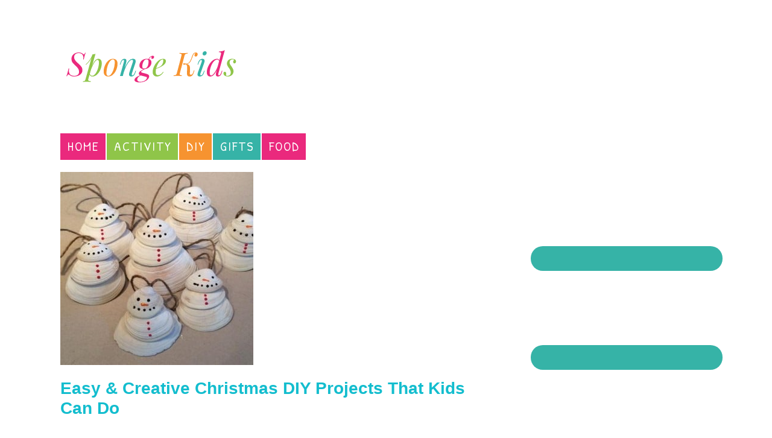

--- FILE ---
content_type: text/html; charset=UTF-8
request_url: https://spongekids.com/category/diy-2/page/3/
body_size: 7818
content:
<!DOCTYPE html>
<html lang="en-US">
<head >
<meta charset="UTF-8" />
<meta name="viewport" content="width=device-width, initial-scale=1" />
<title>DIY Archives - Page 3 of 11 - Sponge Kids</title>
<meta name='robots' content='max-image-preview:large' />
<script type="text/javascript" id="recently-js" src="https://spongekids.com/wp-content/plugins/recently/assets/front/js/recently.min.js" defer="defer" data-api-url="https://spongekids.com/wp-json/recently" data-post-id="0" data-lang=""></script>

<!-- This site is optimized with the Yoast SEO plugin v13.4 - https://yoast.com/wordpress/plugins/seo/ -->
<meta name="robots" content="max-snippet:-1, max-image-preview:large, max-video-preview:-1"/>
<link rel="canonical" href="https://spongekids.com/category/diy-2/page/3/" />
<link rel="prev" href="https://spongekids.com/category/diy-2/page/2/" />
<link rel="next" href="https://spongekids.com/category/diy-2/page/4/" />
<meta property="og:locale" content="en_US" />
<meta property="og:type" content="object" />
<meta property="og:title" content="DIY Archives - Page 3 of 11 - Sponge Kids" />
<meta property="og:url" content="https://spongekids.com/category/diy-2/" />
<meta property="og:site_name" content="Sponge Kids" />
<meta name="twitter:card" content="summary" />
<meta name="twitter:title" content="DIY Archives - Page 3 of 11 - Sponge Kids" />
<script type='application/ld+json' class='yoast-schema-graph yoast-schema-graph--main'>{"@context":"https://schema.org","@graph":[{"@type":"WebSite","@id":"https://spongekids.com/#website","url":"https://spongekids.com/","name":"Sponge Kids","inLanguage":"en-US","description":"Sponge Kids","potentialAction":[{"@type":"SearchAction","target":"https://spongekids.com/?s={search_term_string}","query-input":"required name=search_term_string"}]},{"@type":"CollectionPage","@id":"https://spongekids.com/category/diy-2/page/3/#webpage","url":"https://spongekids.com/category/diy-2/page/3/","name":"DIY Archives - Page 3 of 11 - Sponge Kids","isPartOf":{"@id":"https://spongekids.com/#website"},"inLanguage":"en-US"}]}</script>
<!-- / Yoast SEO plugin. -->

<link rel='dns-prefetch' href='//ajax.googleapis.com' />
<link rel='dns-prefetch' href='//fonts.googleapis.com' />
<link rel="alternate" type="application/rss+xml" title="Sponge Kids &raquo; Feed" href="https://spongekids.com/feed/" />
<link rel="alternate" type="application/rss+xml" title="Sponge Kids &raquo; Comments Feed" href="https://spongekids.com/comments/feed/" />
<link rel="alternate" type="application/rss+xml" title="Sponge Kids &raquo; DIY Category Feed" href="https://spongekids.com/category/diy-2/feed/" />
<link rel='stylesheet' id='foodie-pro-theme-css' href='https://spongekids.com/wp-content/themes/foodiepro/style.css?ver=2.1.3' type='text/css' media='all' />
<style id='foodie-pro-theme-inline-css' type='text/css'>
body{font-family:"Source Sans Pro","Helvetica Neue",sans-serif;}input, select, textarea, .wp-caption-text, .site-description, .entry-meta, .post-info, .post-meta{font-family:"Droid Serif","Helvetica Neue",sans-serif;}h1, h2, h3, h4, h5, h6, .site-title, .entry-title, .widgettitle{font-family:"Source Sans Pro","Helvetica Neue",sans-serif;}
</style>
<link rel='stylesheet' id='wp-block-library-css' href='https://spongekids.com/wp-includes/css/dist/block-library/style.min.css?ver=6.5.7' type='text/css' media='all' />
<style id='classic-theme-styles-inline-css' type='text/css'>
/*! This file is auto-generated */
.wp-block-button__link{color:#fff;background-color:#32373c;border-radius:9999px;box-shadow:none;text-decoration:none;padding:calc(.667em + 2px) calc(1.333em + 2px);font-size:1.125em}.wp-block-file__button{background:#32373c;color:#fff;text-decoration:none}
</style>
<style id='global-styles-inline-css' type='text/css'>
body{--wp--preset--color--black: #000000;--wp--preset--color--cyan-bluish-gray: #abb8c3;--wp--preset--color--white: #ffffff;--wp--preset--color--pale-pink: #f78da7;--wp--preset--color--vivid-red: #cf2e2e;--wp--preset--color--luminous-vivid-orange: #ff6900;--wp--preset--color--luminous-vivid-amber: #fcb900;--wp--preset--color--light-green-cyan: #7bdcb5;--wp--preset--color--vivid-green-cyan: #00d084;--wp--preset--color--pale-cyan-blue: #8ed1fc;--wp--preset--color--vivid-cyan-blue: #0693e3;--wp--preset--color--vivid-purple: #9b51e0;--wp--preset--gradient--vivid-cyan-blue-to-vivid-purple: linear-gradient(135deg,rgba(6,147,227,1) 0%,rgb(155,81,224) 100%);--wp--preset--gradient--light-green-cyan-to-vivid-green-cyan: linear-gradient(135deg,rgb(122,220,180) 0%,rgb(0,208,130) 100%);--wp--preset--gradient--luminous-vivid-amber-to-luminous-vivid-orange: linear-gradient(135deg,rgba(252,185,0,1) 0%,rgba(255,105,0,1) 100%);--wp--preset--gradient--luminous-vivid-orange-to-vivid-red: linear-gradient(135deg,rgba(255,105,0,1) 0%,rgb(207,46,46) 100%);--wp--preset--gradient--very-light-gray-to-cyan-bluish-gray: linear-gradient(135deg,rgb(238,238,238) 0%,rgb(169,184,195) 100%);--wp--preset--gradient--cool-to-warm-spectrum: linear-gradient(135deg,rgb(74,234,220) 0%,rgb(151,120,209) 20%,rgb(207,42,186) 40%,rgb(238,44,130) 60%,rgb(251,105,98) 80%,rgb(254,248,76) 100%);--wp--preset--gradient--blush-light-purple: linear-gradient(135deg,rgb(255,206,236) 0%,rgb(152,150,240) 100%);--wp--preset--gradient--blush-bordeaux: linear-gradient(135deg,rgb(254,205,165) 0%,rgb(254,45,45) 50%,rgb(107,0,62) 100%);--wp--preset--gradient--luminous-dusk: linear-gradient(135deg,rgb(255,203,112) 0%,rgb(199,81,192) 50%,rgb(65,88,208) 100%);--wp--preset--gradient--pale-ocean: linear-gradient(135deg,rgb(255,245,203) 0%,rgb(182,227,212) 50%,rgb(51,167,181) 100%);--wp--preset--gradient--electric-grass: linear-gradient(135deg,rgb(202,248,128) 0%,rgb(113,206,126) 100%);--wp--preset--gradient--midnight: linear-gradient(135deg,rgb(2,3,129) 0%,rgb(40,116,252) 100%);--wp--preset--font-size--small: 13px;--wp--preset--font-size--medium: 20px;--wp--preset--font-size--large: 36px;--wp--preset--font-size--x-large: 42px;--wp--preset--spacing--20: 0.44rem;--wp--preset--spacing--30: 0.67rem;--wp--preset--spacing--40: 1rem;--wp--preset--spacing--50: 1.5rem;--wp--preset--spacing--60: 2.25rem;--wp--preset--spacing--70: 3.38rem;--wp--preset--spacing--80: 5.06rem;--wp--preset--shadow--natural: 6px 6px 9px rgba(0, 0, 0, 0.2);--wp--preset--shadow--deep: 12px 12px 50px rgba(0, 0, 0, 0.4);--wp--preset--shadow--sharp: 6px 6px 0px rgba(0, 0, 0, 0.2);--wp--preset--shadow--outlined: 6px 6px 0px -3px rgba(255, 255, 255, 1), 6px 6px rgba(0, 0, 0, 1);--wp--preset--shadow--crisp: 6px 6px 0px rgba(0, 0, 0, 1);}:where(.is-layout-flex){gap: 0.5em;}:where(.is-layout-grid){gap: 0.5em;}body .is-layout-flex{display: flex;}body .is-layout-flex{flex-wrap: wrap;align-items: center;}body .is-layout-flex > *{margin: 0;}body .is-layout-grid{display: grid;}body .is-layout-grid > *{margin: 0;}:where(.wp-block-columns.is-layout-flex){gap: 2em;}:where(.wp-block-columns.is-layout-grid){gap: 2em;}:where(.wp-block-post-template.is-layout-flex){gap: 1.25em;}:where(.wp-block-post-template.is-layout-grid){gap: 1.25em;}.has-black-color{color: var(--wp--preset--color--black) !important;}.has-cyan-bluish-gray-color{color: var(--wp--preset--color--cyan-bluish-gray) !important;}.has-white-color{color: var(--wp--preset--color--white) !important;}.has-pale-pink-color{color: var(--wp--preset--color--pale-pink) !important;}.has-vivid-red-color{color: var(--wp--preset--color--vivid-red) !important;}.has-luminous-vivid-orange-color{color: var(--wp--preset--color--luminous-vivid-orange) !important;}.has-luminous-vivid-amber-color{color: var(--wp--preset--color--luminous-vivid-amber) !important;}.has-light-green-cyan-color{color: var(--wp--preset--color--light-green-cyan) !important;}.has-vivid-green-cyan-color{color: var(--wp--preset--color--vivid-green-cyan) !important;}.has-pale-cyan-blue-color{color: var(--wp--preset--color--pale-cyan-blue) !important;}.has-vivid-cyan-blue-color{color: var(--wp--preset--color--vivid-cyan-blue) !important;}.has-vivid-purple-color{color: var(--wp--preset--color--vivid-purple) !important;}.has-black-background-color{background-color: var(--wp--preset--color--black) !important;}.has-cyan-bluish-gray-background-color{background-color: var(--wp--preset--color--cyan-bluish-gray) !important;}.has-white-background-color{background-color: var(--wp--preset--color--white) !important;}.has-pale-pink-background-color{background-color: var(--wp--preset--color--pale-pink) !important;}.has-vivid-red-background-color{background-color: var(--wp--preset--color--vivid-red) !important;}.has-luminous-vivid-orange-background-color{background-color: var(--wp--preset--color--luminous-vivid-orange) !important;}.has-luminous-vivid-amber-background-color{background-color: var(--wp--preset--color--luminous-vivid-amber) !important;}.has-light-green-cyan-background-color{background-color: var(--wp--preset--color--light-green-cyan) !important;}.has-vivid-green-cyan-background-color{background-color: var(--wp--preset--color--vivid-green-cyan) !important;}.has-pale-cyan-blue-background-color{background-color: var(--wp--preset--color--pale-cyan-blue) !important;}.has-vivid-cyan-blue-background-color{background-color: var(--wp--preset--color--vivid-cyan-blue) !important;}.has-vivid-purple-background-color{background-color: var(--wp--preset--color--vivid-purple) !important;}.has-black-border-color{border-color: var(--wp--preset--color--black) !important;}.has-cyan-bluish-gray-border-color{border-color: var(--wp--preset--color--cyan-bluish-gray) !important;}.has-white-border-color{border-color: var(--wp--preset--color--white) !important;}.has-pale-pink-border-color{border-color: var(--wp--preset--color--pale-pink) !important;}.has-vivid-red-border-color{border-color: var(--wp--preset--color--vivid-red) !important;}.has-luminous-vivid-orange-border-color{border-color: var(--wp--preset--color--luminous-vivid-orange) !important;}.has-luminous-vivid-amber-border-color{border-color: var(--wp--preset--color--luminous-vivid-amber) !important;}.has-light-green-cyan-border-color{border-color: var(--wp--preset--color--light-green-cyan) !important;}.has-vivid-green-cyan-border-color{border-color: var(--wp--preset--color--vivid-green-cyan) !important;}.has-pale-cyan-blue-border-color{border-color: var(--wp--preset--color--pale-cyan-blue) !important;}.has-vivid-cyan-blue-border-color{border-color: var(--wp--preset--color--vivid-cyan-blue) !important;}.has-vivid-purple-border-color{border-color: var(--wp--preset--color--vivid-purple) !important;}.has-vivid-cyan-blue-to-vivid-purple-gradient-background{background: var(--wp--preset--gradient--vivid-cyan-blue-to-vivid-purple) !important;}.has-light-green-cyan-to-vivid-green-cyan-gradient-background{background: var(--wp--preset--gradient--light-green-cyan-to-vivid-green-cyan) !important;}.has-luminous-vivid-amber-to-luminous-vivid-orange-gradient-background{background: var(--wp--preset--gradient--luminous-vivid-amber-to-luminous-vivid-orange) !important;}.has-luminous-vivid-orange-to-vivid-red-gradient-background{background: var(--wp--preset--gradient--luminous-vivid-orange-to-vivid-red) !important;}.has-very-light-gray-to-cyan-bluish-gray-gradient-background{background: var(--wp--preset--gradient--very-light-gray-to-cyan-bluish-gray) !important;}.has-cool-to-warm-spectrum-gradient-background{background: var(--wp--preset--gradient--cool-to-warm-spectrum) !important;}.has-blush-light-purple-gradient-background{background: var(--wp--preset--gradient--blush-light-purple) !important;}.has-blush-bordeaux-gradient-background{background: var(--wp--preset--gradient--blush-bordeaux) !important;}.has-luminous-dusk-gradient-background{background: var(--wp--preset--gradient--luminous-dusk) !important;}.has-pale-ocean-gradient-background{background: var(--wp--preset--gradient--pale-ocean) !important;}.has-electric-grass-gradient-background{background: var(--wp--preset--gradient--electric-grass) !important;}.has-midnight-gradient-background{background: var(--wp--preset--gradient--midnight) !important;}.has-small-font-size{font-size: var(--wp--preset--font-size--small) !important;}.has-medium-font-size{font-size: var(--wp--preset--font-size--medium) !important;}.has-large-font-size{font-size: var(--wp--preset--font-size--large) !important;}.has-x-large-font-size{font-size: var(--wp--preset--font-size--x-large) !important;}
.wp-block-navigation a:where(:not(.wp-element-button)){color: inherit;}
:where(.wp-block-post-template.is-layout-flex){gap: 1.25em;}:where(.wp-block-post-template.is-layout-grid){gap: 1.25em;}
:where(.wp-block-columns.is-layout-flex){gap: 2em;}:where(.wp-block-columns.is-layout-grid){gap: 2em;}
.wp-block-pullquote{font-size: 1.5em;line-height: 1.6;}
</style>
<link rel='stylesheet' id='recently-css-css' href='https://spongekids.com/wp-content/plugins/recently/assets/front/css/recently.css?ver=4.0.3' type='text/css' media='all' />
<link rel='stylesheet' id='google-fonts-css' href='//fonts.googleapis.com/css?family=Source+Sans+Pro%3Aregular%2Citalic%2C700%2C200%2C300%2C300italic%2C900%7CDroid+Serif%3Aregular%2Citalic%2C700%26subset%3Dlatin%2C&#038;ver=2.1.3' type='text/css' media='all' />
<link rel='stylesheet' id='simple-social-icons-font-css' href='https://spongekids.com/wp-content/plugins/simple-social-icons/css/style.css?ver=3.0.2' type='text/css' media='all' />
<link rel="https://api.w.org/" href="https://spongekids.com/wp-json/" /><link rel="alternate" type="application/json" href="https://spongekids.com/wp-json/wp/v2/categories/5" /><link rel="EditURI" type="application/rsd+xml" title="RSD" href="https://spongekids.com/xmlrpc.php?rsd" />
<meta name="generator" content="WordPress 6.5.7" />
            <style id="recently-loading-animation-styles">@-webkit-keyframes bgslide{from{background-position-x:0}to{background-position-x:-200%}}@keyframes bgslide{from{background-position-x:0}to{background-position-x:-200%}}.recently-widget-block-placeholder,.recently-widget-placeholder{margin:0 auto;width:60px;height:3px;background:#dd3737;background:-webkit-gradient(linear, left top, right top, from(#ffffff), color-stop(10%, #57b078), to(#ffffff));background:linear-gradient(90deg, #ffffff 0%, #57b078 10%, #ffffff 100%);background-size:200% auto;border-radius:3px;-webkit-animation:bgslide 1s infinite linear;animation:bgslide 1s infinite linear}</style>
            <style type="text/css">.site-header { background: url(https://spongekids.com/wp-content/uploads/2015/09/spongekids.png) no-repeat !important; }</style>
<link rel="icon" href="https://spongekids.com/wp-content/uploads/2023/04/cropped-android-chrome-512x512-1-32x32.png" sizes="32x32" />
<link rel="icon" href="https://spongekids.com/wp-content/uploads/2023/04/cropped-android-chrome-512x512-1-192x192.png" sizes="192x192" />
<link rel="apple-touch-icon" href="https://spongekids.com/wp-content/uploads/2023/04/cropped-android-chrome-512x512-1-180x180.png" />
<meta name="msapplication-TileImage" content="https://spongekids.com/wp-content/uploads/2023/04/cropped-android-chrome-512x512-1-270x270.png" />
		<style type="text/css" id="wp-custom-css">
			@import  "https://fonts.googleapis.com/css?family=Patrick+Hand+SC";

/*
Welcome to Custom CSS!

To learn how this works, see http://wp.me/PEmnE-Bt
*/
.genesis-nav-menu > li > a {
	color: #555555;
}

.genesis-nav-menu > li > a:hover, .genesis-nav-menu > .current-menu-item > a {
	color: #f97e2c;
}

h1.entry-title, .entry-title a, .widgettitle, .recipes-top .widgettitle, .footer-widgets .widgettitle {
	color: #555555;
}

.footer-widgets, .recipes-top, .form-allowed-tags {
	color: #212121;
}

.top-cta, .enews-widget, .top-cta .widgettitle, .enews-widget .widgettitle {
	color: #f97822;
}

a, .entry-meta a, .post-info a, .post-meta a, .site-footer a, .entry-content a {
	color: #63cebc;
}

/*
a:hover, .entry-meta a:hover, .post-info a:hover, .post-meta a:hover, .site-footer a:hover {
	color: #63cebc;
  color: #f97e2c;
}
*/
a:hover, .entry-meta a:hover, .post-info a:hover, .post-meta a:hover, .site-footer a:hover {
	color: #13bdce;
}

.entry-title a {
	color: #13bdce;
}

.genesis-nav-menu > li > a, .genesis-nav-menu > li > a:hover, .genesis-nav-menu > .current-menu-item > a {
	color: #fff;
}

a.more-link, .more-from-category a {
	background: #ffffff;
	color: #13bdce;
}

a.more-link:hover,
.more-from-category a:hover {
	background: #ffffff;
	color: #13bdce;
}

.enews-widget input[type="submit"] {
	background: #f97822;
}

.button:hover, button:hover, .enews-widget input[type="submit"]:hover {
	color: #303030;
}

body {
/*	
	font-family: "Lato", "Helvetica Neue", sans-serif;
*/
	font-size: 18px;
}

input, select, textarea, .wp-caption-text, .site-description, .entry-meta, .post-info, .post-meta {
	font-family: "Droid Serif", "Helvetica Neue", sans-serif;
}

h1, h2, h3, h4, h5, h6, .site-title, .entry-title, .widgettitle {
	font-family: "Oswald", "Helvetica Neue", sans-serif;
	text-transform: none;
	font-weight: 600;
}

.genesis-nav-menu {
	border-bottom: 0 solid #777;
	border-top: 0 solid #777;
}

.sidebar ul li:before {
	content: "";
}

.sidebar h4 {
	font-family: 'Patrick Hand SC';
	background: #36B3A7;
	color: #fff;
	padding: 5px;
	padding-left: 10px;
	text-decoration: none;
}

.widget-area h4 {
	font-size: 20px;
	font-style: italic;
	margin: 0 0 10px;
}

.genesis-nav-menu > li {
	font-family: 'Patrick Hand SC';
}

.genesis-nav-menu {
	text-align: left;
}

.genesis-nav-menu a {
	color: #fff;
	font-size: 22px;
	padding: 10px 10px 12px 12px;
}

#menu-item-9677 {
	background: #EA297D;
}

#menu-item-9673 {
	background: #8FC549;
}

#menu-item-9674 {
	background: #F69330;
}

#menu-item-9675 {
	background: #36B3A7;
}

#menu-item-9676 {
	background: #EA297D;
}

#menu-item-0000 {
	background: #8FC549;
}

#menu-item-0001 {
	background: #F69330;
}

div#source,h2 {
	clear: both;
}

.Pinit {
	position: relative;
}

.Pinit:hover {
	cursor: pointer;
}
img {
  max-width: 100%;
  height: auto;
}		</style>
		</head>
<body class="archive paged category category-diy-2 category-5 paged-3 category-paged-3 custom-header header-image header-full-width content-sidebar genesis-breadcrumbs-hidden genesis-footer-widgets-hidden foodie-pro"><div class="site-container"><header class="site-header"><div class="wrap"><div class="title-area"><p class="site-title"><a href="https://spongekids.com/">Sponge Kids</a></p><p class="site-description">Sponge Kids</p></div></div></header><nav class="nav-primary" aria-label="Main"><div class="wrap"><ul id="menu-main-menu" class="menu genesis-nav-menu menu-primary"><li id="menu-item-9677" class="menu-item menu-item-type-custom menu-item-object-custom menu-item-home menu-item-9677"><a href="https://spongekids.com"><span >Home</span></a></li>
<li id="menu-item-9673" class="menu-item menu-item-type-taxonomy menu-item-object-category menu-item-9673"><a href="https://spongekids.com/category/activity/"><span >Activity</span></a></li>
<li id="menu-item-9674" class="menu-item menu-item-type-taxonomy menu-item-object-category current-menu-item menu-item-9674"><a href="https://spongekids.com/category/diy-2/" aria-current="page"><span >DIY</span></a></li>
<li id="menu-item-9675" class="menu-item menu-item-type-taxonomy menu-item-object-category menu-item-9675"><a href="https://spongekids.com/category/gifts/"><span >Gifts</span></a></li>
<li id="menu-item-9676" class="menu-item menu-item-type-taxonomy menu-item-object-category menu-item-9676"><a href="https://spongekids.com/category/food/"><span >Food</span></a></li>
</ul></div></nav><div class="site-inner"><div class="content-sidebar-wrap"><main class="content"><article class="post-9816 post type-post status-publish format-standard has-post-thumbnail category-diy-2 tag-christmas tag-diy tag-easy entry" aria-label="Easy &#038; Creative Christmas DIY Projects That Kids Can Do"><header class="entry-header"><a class="entry-image-link" href="https://spongekids.com/easy-creative-christmas-diy-projects-taht-kids-can-do/" aria-hidden="true" tabindex="-1"><img width="320" height="320" src="https://spongekids.com/wp-content/uploads/2016/11/15-diy-christmas-crafts-for-kids-320x320.jpg" class="alignleft post-image entry-image" alt="" decoding="async" /></a><h2 class="entry-title"><a class="entry-title-link" rel="bookmark" href="https://spongekids.com/easy-creative-christmas-diy-projects-taht-kids-can-do/">Easy &#038; Creative Christmas DIY Projects That Kids Can Do</a></h2>
</header><div class="entry-content"></div><footer class="entry-footer"></footer></article><article class="post-9758 post type-post status-publish format-standard has-post-thumbnail category-diy-2 category-home-ideas tag-card tag-christmas tag-diy entry" aria-label="25+ DIY Christmas Cards Ideas &#038; Tutorials"><header class="entry-header"><a class="entry-image-link" href="https://spongekids.com/diy-christmas-cards-ideas-tutorials/" aria-hidden="true" tabindex="-1"><img width="320" height="320" src="https://spongekids.com/wp-content/uploads/2016/10/8-diy-christmas-cards-320x320.jpg" class="alignleft post-image entry-image" alt="" decoding="async" loading="lazy" srcset="https://spongekids.com/wp-content/uploads/2016/10/8-diy-christmas-cards-320x320.jpg 320w, https://spongekids.com/wp-content/uploads/2016/10/8-diy-christmas-cards.jpg 600w" sizes="(max-width: 320px) 100vw, 320px" /></a><h2 class="entry-title"><a class="entry-title-link" rel="bookmark" href="https://spongekids.com/diy-christmas-cards-ideas-tutorials/">25+ DIY Christmas Cards Ideas &#038; Tutorials</a></h2>
</header><div class="entry-content"></div><footer class="entry-footer"></footer></article><article class="post-9811 post type-post status-publish format-standard has-post-thumbnail category-diy-2 tag-diy tag-play-kitchen entry" aria-label="25 DIY Play Kitchen Ideas &#038; Tutorials &#8211; Cool Gifts for Your Kids"><header class="entry-header"><a class="entry-image-link" href="https://spongekids.com/diy-play-kitchen-ideas-tutorials/" aria-hidden="true" tabindex="-1"><img width="320" height="320" src="https://spongekids.com/wp-content/uploads/2016/11/2-play-kitchen-ideas-320x320.jpg" class="alignleft post-image entry-image" alt="" decoding="async" loading="lazy" /></a><h2 class="entry-title"><a class="entry-title-link" rel="bookmark" href="https://spongekids.com/diy-play-kitchen-ideas-tutorials/">25 DIY Play Kitchen Ideas &#038; Tutorials &#8211; Cool Gifts for Your Kids</a></h2>
</header><div class="entry-content"></div><footer class="entry-footer"></footer></article><article class="post-9808 post type-post status-publish format-standard has-post-thumbnail category-diy-2 category-storage tag-diy tag-storage tag-toy entry" aria-label="25 Clever DIY Toy Storage Solutions &amp; Ideas"><header class="entry-header"><a class="entry-image-link" href="https://spongekids.com/clever-diy-toy-storage-solutions-ideas/" aria-hidden="true" tabindex="-1"><img width="320" height="320" src="https://spongekids.com/wp-content/uploads/2016/11/4-toy-storage-tutorials-ideas-320x320.jpg" class="alignleft post-image entry-image" alt="" decoding="async" loading="lazy" srcset="https://spongekids.com/wp-content/uploads/2016/11/4-toy-storage-tutorials-ideas-320x320.jpg 320w, https://spongekids.com/wp-content/uploads/2016/11/4-toy-storage-tutorials-ideas.jpg 600w" sizes="(max-width: 320px) 100vw, 320px" /></a><h2 class="entry-title"><a class="entry-title-link" rel="bookmark" href="https://spongekids.com/clever-diy-toy-storage-solutions-ideas/">25 Clever DIY Toy Storage Solutions &amp; Ideas</a></h2>
</header><div class="entry-content"></div><footer class="entry-footer"></footer></article><article class="post-9783 post type-post status-publish format-standard has-post-thumbnail category-activity category-diy-2 tag-camping tag-diy entry" aria-label="25+ Clever DIY Camping Ideas &#038; Tutorials"><header class="entry-header"><a class="entry-image-link" href="https://spongekids.com/clever-diy-camping-ideas-tutorials/" aria-hidden="true" tabindex="-1"><img width="320" height="320" src="https://spongekids.com/wp-content/uploads/2016/11/31-diy-camping-ideas-320x320.jpg" class="alignleft post-image entry-image" alt="" decoding="async" loading="lazy" /></a><h2 class="entry-title"><a class="entry-title-link" rel="bookmark" href="https://spongekids.com/clever-diy-camping-ideas-tutorials/">25+ Clever DIY Camping Ideas &#038; Tutorials</a></h2>
</header><div class="entry-content"></div><footer class="entry-footer"></footer></article><article class="post-9774 post type-post status-publish format-standard has-post-thumbnail category-diy-2 category-holiday tag-crafts tag-diy tag-halloween entry" aria-label="25 Fun and Easy Halloween Crafts For Your Kids"><header class="entry-header"><a class="entry-image-link" href="https://spongekids.com/fun-and-easy-halloween-crafts-for-your-kids/" aria-hidden="true" tabindex="-1"><img width="320" height="320" src="https://spongekids.com/wp-content/uploads/2016/11/15-halloween-diy-ideas-tutorials-320x320.jpg" class="alignleft post-image entry-image" alt="" decoding="async" loading="lazy" /></a><h2 class="entry-title"><a class="entry-title-link" rel="bookmark" href="https://spongekids.com/fun-and-easy-halloween-crafts-for-your-kids/">25 Fun and Easy Halloween Crafts For Your Kids</a></h2>
</header><div class="entry-content"></div><footer class="entry-footer"></footer></article><article class="post-9752 post type-post status-publish format-standard has-post-thumbnail category-diy-2 tag-costume tag-halloween tag-kid entry" aria-label="Cutest Halloween Costumes for Kids"><header class="entry-header"><a class="entry-image-link" href="https://spongekids.com/cutest-halloween-costumes-for-kids/" aria-hidden="true" tabindex="-1"><img width="320" height="320" src="https://spongekids.com/wp-content/uploads/2016/10/13-cutest-Halloween-costumes-for-kids-thumb-320x320.jpg" class="alignleft post-image entry-image" alt="" decoding="async" loading="lazy" /></a><h2 class="entry-title"><a class="entry-title-link" rel="bookmark" href="https://spongekids.com/cutest-halloween-costumes-for-kids/">Cutest Halloween Costumes for Kids</a></h2>
</header><div class="entry-content"></div><footer class="entry-footer"></footer></article><article class="post-9746 post type-post status-publish format-standard has-post-thumbnail category-diy-2 tag-diy tag-easy tag-fall entry" aria-label="20 Easy Fall Crafts That Even Kids Can Do"><header class="entry-header"><a class="entry-image-link" href="https://spongekids.com/easy-fall-crafts-that-even-kids-can-do/" aria-hidden="true" tabindex="-1"><img width="320" height="320" src="https://spongekids.com/wp-content/uploads/2016/09/16-easy-fall-crafts-320x320.jpg" class="alignleft post-image entry-image" alt="" decoding="async" loading="lazy" /></a><h2 class="entry-title"><a class="entry-title-link" rel="bookmark" href="https://spongekids.com/easy-fall-crafts-that-even-kids-can-do/">20 Easy Fall Crafts That Even Kids Can Do</a></h2>
</header><div class="entry-content"></div><footer class="entry-footer"></footer></article><article class="post-9727 post type-post status-publish format-standard has-post-thumbnail category-diy-2 category-gifts tag-birthday-gifts-for-mom tag-creative-gifts-for-mom tag-diy-gifts-for-mom tag-gifts-for-mom tag-gifts-for-mom-and-grandma tag-gifts-for-mom-from-daughter tag-gifts-for-mom-from-kids tag-gifts-for-mom-from-son tag-gifts-for-mom-who-has-everything tag-gifts-for-moms-birthday tag-gifts-for-mothers-day tag-homemade-gifts-for-mom tag-meaningful-gifts-for-mom tag-sentimental-gifts-for-mom tag-thoughtful-gifts-for-mom tag-unique-gifts-for-mom entry" aria-label="20+ Creative DIY Gifts For Mom from Kids"><header class="entry-header"><a class="entry-image-link" href="https://spongekids.com/gifts-for-mom-from-kids/" aria-hidden="true" tabindex="-1"><img width="320" height="320" src="https://spongekids.com/wp-content/uploads/2016/04/2-diy-gifts-for-mom-from-kids-320x320.jpg" class="alignleft post-image entry-image" alt="" decoding="async" loading="lazy" /></a><h2 class="entry-title"><a class="entry-title-link" rel="bookmark" href="https://spongekids.com/gifts-for-mom-from-kids/">20+ Creative DIY Gifts For Mom from Kids</a></h2>
</header><div class="entry-content"></div><footer class="entry-footer"></footer></article><article class="post-9718 post type-post status-publish format-standard has-post-thumbnail category-diy-2 category-kids tag-activities-for-2-year-olds tag-games-for-preschoolers tag-good-things-to-do-on-a-rainy-day tag-playground-games tag-spring-activities-for-toddlers tag-worksheets-for-preschoolers entry" aria-label="15+ Fun and Easy Indoor Games For Preschoolers"><header class="entry-header"><a class="entry-image-link" href="https://spongekids.com/15-fun-and-easy-indoor-games-for-preschoolers/" aria-hidden="true" tabindex="-1"><img width="320" height="320" src="https://spongekids.com/wp-content/uploads/2015/12/18-indoor-games-for-preschoolers-320x320.jpg" class="alignleft post-image entry-image" alt="" decoding="async" loading="lazy" /></a><h2 class="entry-title"><a class="entry-title-link" rel="bookmark" href="https://spongekids.com/15-fun-and-easy-indoor-games-for-preschoolers/">15+ Fun and Easy Indoor Games For Preschoolers</a></h2>
</header><div class="entry-content"></div><footer class="entry-footer"></footer></article><div class="archive-pagination pagination"><ul><li class="pagination-previous"><a href="https://spongekids.com/category/diy-2/page/2/" >&#x000AB; Previous Page</a></li>
<li><a href="https://spongekids.com/category/diy-2/">1</a></li>
<li><a href="https://spongekids.com/category/diy-2/page/2/">2</a></li>
<li class="active" ><a href="https://spongekids.com/category/diy-2/page/3/" aria-current="page">3</a></li>
<li><a href="https://spongekids.com/category/diy-2/page/4/">4</a></li>
<li><a href="https://spongekids.com/category/diy-2/page/5/">5</a></li>
<li class="pagination-omission">&#x02026;</li> 
<li><a href="https://spongekids.com/category/diy-2/page/11/">11</a></li>
<li class="pagination-next"><a href="https://spongekids.com/category/diy-2/page/4/" >Next Page &#x000BB;</a></li>
</ul></div>
</main><aside class="sidebar sidebar-primary widget-area" role="complementary" aria-label="Primary Sidebar"><section id="simple-social-icons-2" class="widget simple-social-icons"><div class="widget-wrap"><ul class="alignleft"><li class="ssi-email"><a href="https://admin@spongekids.com"><svg role="img" class="social-email" aria-labelledby="social-email-2"><title id="social-email-2">Email</title><use xlink:href="https://spongekids.com/wp-content/plugins/simple-social-icons/symbol-defs.svg#social-email"></use></svg></a></li><li class="ssi-facebook"><a href="http://" ><svg role="img" class="social-facebook" aria-labelledby="social-facebook-2"><title id="social-facebook-2">Facebook</title><use xlink:href="https://spongekids.com/wp-content/plugins/simple-social-icons/symbol-defs.svg#social-facebook"></use></svg></a></li><li class="ssi-pinterest"><a href="http://" ><svg role="img" class="social-pinterest" aria-labelledby="social-pinterest-2"><title id="social-pinterest-2">Pinterest</title><use xlink:href="https://spongekids.com/wp-content/plugins/simple-social-icons/symbol-defs.svg#social-pinterest"></use></svg></a></li><li class="ssi-twitter"><a href="http://" ><svg role="img" class="social-twitter" aria-labelledby="social-twitter-2"><title id="social-twitter-2">Twitter</title><use xlink:href="https://spongekids.com/wp-content/plugins/simple-social-icons/symbol-defs.svg#social-twitter"></use></svg></a></li></ul></div></section>
<section id="search-2" class="widget widget_search"><div class="widget-wrap"><form class="search-form" method="get" action="https://spongekids.com/" role="search"><input class="search-form-input" type="search" name="s" id="searchform-1" placeholder="Search this website"><input class="search-form-submit" type="submit" value="Search"><meta content="https://spongekids.com/?s={s}"></form></div></section>
<section id="recently-2" class="widget recently"><div class="widget-wrap">
<h2>Recent Posts</h2>


<ul class="recently-list">
<li><a href="https://spongekids.com/dinosaur-halloween-costume-for-kids/"target="_self" rel="bookmark" class="recently-thumbnail-wrapper"><img width="320" height="320" src="https://spongekids.com/wp-content/uploads/2017/10/1-dinosaur-costume-for-kids-thumb-320x320.jpg" class="recently-thumbnail recently_featured attachment-thumbnail size-thumbnail wp-post-image" alt="" decoding="async" loading="lazy" /></a> <br>  <a href="https://spongekids.com/dinosaur-halloween-costume-for-kids/" class="recently-post-title" target="_self" rel="bookmark">20+ Cute Dinosaur Halloween Costume Ideas For Kids</a></li>
<li><a href="https://spongekids.com/cute-halloween-decorations/"target="_self" rel="bookmark" class="recently-thumbnail-wrapper"><img width="320" height="320" src="https://spongekids.com/wp-content/uploads/2017/10/2-cute-halloween-decorations-thumb-320x320.jpg" class="recently-thumbnail recently_featured attachment-thumbnail size-thumbnail wp-post-image" alt="" decoding="async" loading="lazy" /></a> <br>  <a href="https://spongekids.com/cute-halloween-decorations/" class="recently-post-title" target="_self" rel="bookmark">25+ Cute Halloween Decorations</a></li>
<li><a href="https://spongekids.com/star-wars-costumes-for-kids/"target="_self" rel="bookmark" class="recently-thumbnail-wrapper"><img width="320" height="320" src="https://spongekids.com/wp-content/uploads/2017/10/1-star-wars-costumes-for-kids-thumb-320x320.jpg" class="recently-thumbnail recently_featured attachment-thumbnail size-thumbnail wp-post-image" alt="" decoding="async" loading="lazy" /></a> <br>  <a href="https://spongekids.com/star-wars-costumes-for-kids/" class="recently-post-title" target="_self" rel="bookmark">20+ Star Wars Costumes For Kids</a></li>
<li><a href="https://spongekids.com/back-school-ideas-for-students/"target="_self" rel="bookmark" class="recently-thumbnail-wrapper"><img width="320" height="320" src="https://spongekids.com/wp-content/uploads/2017/07/10-back-to-school-ideas-for-students-thumb-320x320.jpg" class="recently-thumbnail recently_featured attachment-thumbnail size-thumbnail wp-post-image" alt="" decoding="async" loading="lazy" /></a> <br>  <a href="https://spongekids.com/back-school-ideas-for-students/" class="recently-post-title" target="_self" rel="bookmark">25 Creative Back to School Ideas For Students</a></li>
<li><a href="https://spongekids.com/fun-lego-project-ideas-kids/"target="_self" rel="bookmark" class="recently-thumbnail-wrapper"><img width="320" height="320" src="https://spongekids.com/wp-content/uploads/2017/07/2-lego-diy-ideas-tutorials-thumb-320x320.jpg" class="recently-thumbnail recently_featured attachment-thumbnail size-thumbnail wp-post-image" alt="" decoding="async" loading="lazy" /></a> <br>  <a href="https://spongekids.com/fun-lego-project-ideas-kids/" class="recently-post-title" target="_self" rel="bookmark">20 Fun LEGO Project Ideas For Kids</a></li>
<li><a href="https://spongekids.com/fun-easy-slime-recipes/"target="_self" rel="bookmark" class="recently-thumbnail-wrapper"><img width="320" height="320" src="https://spongekids.com/wp-content/uploads/2017/06/2-slime-recipe-diy-ideas-tutorials-thumb-320x320.jpg" class="recently-thumbnail recently_featured attachment-thumbnail size-thumbnail wp-post-image" alt="" decoding="async" loading="lazy" /></a> <br>  <a href="https://spongekids.com/fun-easy-slime-recipes/" class="recently-post-title" target="_self" rel="bookmark">25 Fun &#038; Easy Slime Recipes</a></li>
<li><a href="https://spongekids.com/creative-diy-spring-crafts-for-kids/"target="_self" rel="bookmark" class="recently-thumbnail-wrapper"><img width="320" height="320" src="https://spongekids.com/wp-content/uploads/2016/12/8-spring-crafts-for-kids-320x320.jpg" class="recently-thumbnail recently_featured attachment-thumbnail size-thumbnail wp-post-image" alt="" decoding="async" loading="lazy" /></a> <br>  <a href="https://spongekids.com/creative-diy-spring-crafts-for-kids/" class="recently-post-title" target="_self" rel="bookmark">30+ Creative DIY Spring Crafts for Kids</a></li>
<li><a href="https://spongekids.com/diy-baby-shower-ideas-tutorials-for-girls/"target="_self" rel="bookmark" class="recently-thumbnail-wrapper"><img width="320" height="320" src="https://spongekids.com/wp-content/uploads/2017/01/19-diy-baby-shower-for-girls-thumb-320x320.jpg" class="recently-thumbnail recently_featured attachment-thumbnail size-thumbnail wp-post-image" alt="" decoding="async" loading="lazy" /></a> <br>  <a href="https://spongekids.com/diy-baby-shower-ideas-tutorials-for-girls/" class="recently-post-title" target="_self" rel="bookmark">20 DIY Baby Shower Ideas &#038; Tutorials for Girls</a></li>
<li><a href="https://spongekids.com/diy-baby-shower-ideas-tutorials-for-boys/"target="_self" rel="bookmark" class="recently-thumbnail-wrapper"><img width="320" height="320" src="https://spongekids.com/wp-content/uploads/2017/01/12-diy-baby-shower-for-boys-thumb-320x320.jpg" class="recently-thumbnail recently_featured attachment-thumbnail size-thumbnail wp-post-image" alt="" decoding="async" loading="lazy" /></a> <br>  <a href="https://spongekids.com/diy-baby-shower-ideas-tutorials-for-boys/" class="recently-post-title" target="_self" rel="bookmark">20 DIY Baby Shower Ideas &#038; Tutorials for Boys</a></li>
<li><a href="https://spongekids.com/diy-christmas-gift-ideas-tutorials-perfect-for-kids/"target="_self" rel="bookmark" class="recently-thumbnail-wrapper"><img width="320" height="320" src="https://spongekids.com/wp-content/uploads/2016/12/5-diy-christmas-gifts-for-kids-thumb-320x320.jpg" class="recently-thumbnail recently_featured attachment-thumbnail size-thumbnail wp-post-image" alt="" decoding="async" loading="lazy" /></a> <br>  <a href="https://spongekids.com/diy-christmas-gift-ideas-tutorials-perfect-for-kids/" class="recently-post-title" target="_self" rel="bookmark">50 DIY Christmas Gift Ideas &amp; Tutorials Perfect for Kids</a></li>

</ul>
</div></section>

</aside></div></div><footer class="site-footer"><div class="wrap"><p><div class="creds">© Copyright 2015 <a href="https://spongekids.com/blog/">SpongeKids.com</a> || <a href="https://spongekids.com/privacy-policy/" rel="nofollow" target="_blank">Privacy Policy</a></div></p></div></footer></div><script>
  (function(i,s,o,g,r,a,m){i['GoogleAnalyticsObject']=r;i[r]=i[r]||function(){
  (i[r].q=i[r].q||[]).push(arguments)},i[r].l=1*new Date();a=s.createElement(o),
  m=s.getElementsByTagName(o)[0];a.async=1;a.src=g;m.parentNode.insertBefore(a,m)
  })(window,document,'script','//www.google-analytics.com/analytics.js','ga');

  ga('create', 'UA-158797679-1', 'auto');
  ga('send', 'pageview');

</script><style type="text/css" media="screen">#simple-social-icons-2 ul li a, #simple-social-icons-2 ul li a:hover, #simple-social-icons-2 ul li a:focus { background-color: #36b3a7 !important; border-radius: 30px; color: #ffffff !important; border: 0px #ffffff solid !important; font-size: 18px; padding: 9px; }  #simple-social-icons-2 ul li a:hover, #simple-social-icons-2 ul li a:focus { background-color: #f69330 !important; border-color: #ffffff !important; color: #ffffff !important; }  #simple-social-icons-2 ul li a:focus { outline: 1px dotted #f69330 !important; }</style><script type="text/javascript" src="//ajax.googleapis.com/ajax/libs/jquery/1.12.4/jquery.min.js?ver=1.12.4" id="jquery-js"></script>
<script type="text/javascript" src="https://spongekids.com/wp-content/themes/foodiepro/assets/js/general.js?ver=1.0.0" id="foodie-pro-general-js"></script>
<script defer src="https://static.cloudflareinsights.com/beacon.min.js/vcd15cbe7772f49c399c6a5babf22c1241717689176015" integrity="sha512-ZpsOmlRQV6y907TI0dKBHq9Md29nnaEIPlkf84rnaERnq6zvWvPUqr2ft8M1aS28oN72PdrCzSjY4U6VaAw1EQ==" data-cf-beacon='{"version":"2024.11.0","token":"7391199f7f06465ea408c9e11406eee5","r":1,"server_timing":{"name":{"cfCacheStatus":true,"cfEdge":true,"cfExtPri":true,"cfL4":true,"cfOrigin":true,"cfSpeedBrain":true},"location_startswith":null}}' crossorigin="anonymous"></script>
</body></html>


--- FILE ---
content_type: text/plain
request_url: https://www.google-analytics.com/j/collect?v=1&_v=j102&a=1106348293&t=pageview&_s=1&dl=https%3A%2F%2Fspongekids.com%2Fcategory%2Fdiy-2%2Fpage%2F3%2F&ul=en-us%40posix&dt=DIY%20Archives%20-%20Page%203%20of%2011%20-%20Sponge%20Kids&sr=1280x720&vp=1280x720&_u=IEBAAEABAAAAACAAI~&jid=709414408&gjid=1903595061&cid=620599734.1762976305&tid=UA-158797679-1&_gid=1741971753.1762976305&_r=1&_slc=1&z=185800448
body_size: -450
content:
2,cG-98W341QGXD